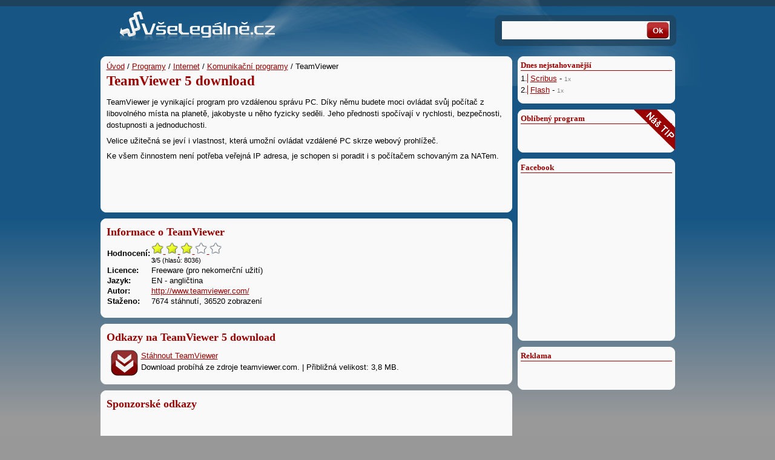

--- FILE ---
content_type: text/html; charset=UTF-8
request_url: http://vselegalne.cz/teamviewer-5-download/
body_size: 16002
content:
<!DOCTYPE html PUBLIC "-//W3C//DTD XHTML 1.0 Strict//EN" "http://www.w3.org/TR/xhtml1/DTD/xhtml1-strict.dtd">
<html xmlns="http://www.w3.org/1999/xhtml">
	<head>
		<meta http-equiv="Content-Type" content="text/html; charset=utf-8" />
		<meta name="description" content="TeamViewer - Program pro vzdálené ovládání počítače." />

		<title>TeamViewer 5 download - VšeLegálně.cz</title>

		<link rel="stylesheet" href="/templates/frontend/classic/frontend.css" type="text/css" />
		<link rel="stylesheet" href="/templates/frontend/classic/js/fancybox/jquery.fancybox-1.3.4.css" type="text/css" />
		<link rel="shortcut icon" href="favicon.ico" />
		<link rel="alternate" type="application/rss+xml" title="VšeLegálně.cz" href="/rss/" />


		<script type="text/javascript" src="/templates/backend/js/jquery/jquery-1.4.2.min.js"></script>
		<script type="text/javascript" src="/templates/backend/js/jquery/jquery.nette.js"></script>
		<script type="text/javascript" src="/templates/backend/js/jquery/jquery.livequery.js"></script>  		
		<script type="text/javascript" src="/templates/backend/js/jquery/jquery.qtip-1.0.min.js"></script>		

		<script type="text/javascript" src="/templates/frontend/classic/js/suggest/jquery.dimensions.js"></script>
		<script type="text/javascript" src="/templates/frontend/classic/js/suggest/jquery.bgiframe.min.js"></script>
		<script type="text/javascript" src="/templates/frontend/classic/js/suggest/jquery.suggest.js"></script>
		<link rel="stylesheet" href="/templates/frontend/classic/js/suggest/suggest.css" type="text/css" />

		<script type="text/javascript" src="/templates/frontend/classic/js/fancybox/jquery.fancybox-1.3.4.pack.js"></script>
		<script type="text/javascript" src="/templates/frontend/classic/js/fancybox/jquery.easing-1.3.pack.js"></script>
				
		<script type="text/javascript" src="/templates/frontend/classic/js/frontend.js"></script>
				
		<link rel="shortcut icon" href="/favicon.ico" type="image/x-icon" />
		
		<script type="text/javascript">
		//<![CDATA[  
			$("a.ajax").live("click", function (event) {
				event.preventDefault();
				$.get(this.href);
			});

			var _gaq = _gaq || [];
			_gaq.push(['_setAccount', 'UA-8532742-3']);
			_gaq.push(['_trackPageview']);

			(function() {
				var ga = document.createElement('script'); ga.type = 'text/javascript'; ga.async = true;
				ga.src = ('https:' == document.location.protocol ? 'https://ssl' : 'http://www') + '.google-analytics.com/ga.js';
				var s = document.getElementsByTagName('script')[0]; s.parentNode.insertBefore(ga, s);
			})();

        //]]>
		</script>
		

<!-- Piwik -->
<script type="text/javascript">
  var _paq = _paq || [];
  _paq.push(["setDomains", ["*.vselegalne.cz"]]);
  _paq.push(['trackPageView']);
  _paq.push(['enableLinkTracking']);
  (function() {
    var u="//dpsrvr.eu/piwik/";
    _paq.push(['setTrackerUrl', u+'piwik.php']);
    _paq.push(['setSiteId', 3]);
    var d=document, g=d.createElement('script'), s=d.getElementsByTagName('script')[0];
    g.type='text/javascript'; g.async=true; g.defer=true; g.src=u+'piwik.js'; s.parentNode.insertBefore(g,s);
  })();
</script>
<noscript><p><img src="//dpsrvr.eu/piwik/piwik.php?idsite=3" style="border:0;" alt="" /></p></noscript>
<!-- End Piwik Code -->

	</head>

	<body><div id="topbackground">

		<div id="head"><div id="head-content">
			<a href="/"><img id="logo" src="/templates/frontend/classic/images/transparent.gif" alt="Logo VšeLegálně.cz - programy ke stažení zdarma" width="210" height="70" /></a>
<form action="/teamviewer-5-download/?do=search-submit" method="post" id="frm-search">			<div><script type="text/javascript">jQuery(function() {
                jQuery("#frmsearch-suggest").suggest('/teamviewer-5-download/?do=signalSuggest',{"itemsPerPage":10,"minchars":2});
            });</script><input type="text" class="text" name="suggest" id="frmsearch-suggest" value="" /></div>
			<input type="submit" class="button" name="sub" id="frmsearch-sub" value="Ok" />
</form>
		</div></div>
		
		
		<div id="main">
			
				<div id="left">

					
<div class="left_main"><div class="left_head"><div class="left_bottom"><div class="left_middle">

<div class="control breadcrumbs">
	<a href="/">Úvod</a> /
	<a href="/katalog/programy/">Programy</a> /
	<a href="/katalog/internet/">Internet</a> /
	<a href="/katalog/komunikacni-programy/">Komunikační programy</a> /
	<span class="current">TeamViewer</span>
</div>	<h1>TeamViewer 5 download</h1>
	
	<div id="program">
		<div id="photos">

			<script type="text/javascript">
			$(function() {
				$("a.images").fancybox({
					'transitionIn'	:	'elastic',
					'transitionOut'	:	'elastic',
					'speedIn'		:	300,
					'speedOut'		:	100,
					'overlayShow'	:	false
				});
			});
			</script>
		</div>
		<p>TeamViewer je vynikající program pro vzdálenou správu PC. Díky němu budete moci ovládat svůj počítač z libovolného místa na planetě, jakobyste u něho fyzicky seděli. Jeho přednosti spočívají v rychlosti, bezpečnosti, dostupnosti a jednoduchosti.</p>
<p>Velice užitečná se jeví i vlastnost, která umožní ovládat vzdálené PC skrze webový prohlížeč.</p>
<p>Ke všem činnostem není potřeba veřejná IP adresa, je schopen si poradit i s počítačem schovaným za NATem.</p>


	</div>
	<div class="ad">
		<script type="text/javascript"><!--
		google_ad_client = "pub-1161252147780044";
		/* 468x60, vytvořeno 27.4.08 */
		google_ad_slot = "0937433691";
		google_ad_width = 468;
		google_ad_height = 60;
		//-->
		</script>
		<script type="text/javascript"
				src="http://pagead2.googlesyndication.com/pagead/show_ads.js">
		</script>
    </div>
	<div class="cleaner"></div>
</div></div></div></div>

<div class="left_main"><div class="left_head"><div class="left_bottom"><div class="left_middle">
	<h2>Informace o TeamViewer</h2>
	<table class="description">
		<tr><th>Hodnocení:</th><td>
<div id="snippet-rating-84">    <div id="starRating84" class="rating-control">
            <a href="/teamviewer-5-download/?rating-id=84&amp;rating-newRating=1&amp;do=rating-rate" class="ajax" rel="nofollow">
                <button  class="rate-star star-full"></button>
            </a>
            <a href="/teamviewer-5-download/?rating-id=84&amp;rating-newRating=2&amp;do=rating-rate" class="ajax" rel="nofollow">
                <button  class="rate-star star-full"></button>
            </a>
            <a href="/teamviewer-5-download/?rating-id=84&amp;rating-newRating=3&amp;do=rating-rate" class="ajax" rel="nofollow">
                <button  class="rate-star star-full"></button>
            </a>
            <a href="/teamviewer-5-download/?rating-id=84&amp;rating-newRating=4&amp;do=rating-rate" class="ajax" rel="nofollow">
                <button  class="rate-star"></button>
            </a>
            <a href="/teamviewer-5-download/?rating-id=84&amp;rating-newRating=5&amp;do=rating-rate" class="ajax" rel="nofollow">
                <button  class="rate-star"></button>
            </a>
        
        <div><small><strong>3</strong>/5 (hlasů: 8036)
			
			</small>
		</div>
    </div>
</div></td></tr>
		<tr><th>Licence:</th><td>Freeware (pro nekomerční užití)</td></tr>
		<tr><th>Jazyk:</th><td>EN - angličtina</td></tr>
		<tr><th>Autor:</th><td><a href="http://www.teamviewer.com/">http://www.teamviewer.com/</a></td></tr>
		<tr><th>Staženo:</th><td>7674 stáhnutí, 36520 zobrazení</td></tr>
	</table>
	

</div></div></div></div>

<div class="left_main"><div class="left_head"><div class="left_bottom"><div class="left_middle">
	<h2>Odkazy na TeamViewer 5 download</h2>
	<div class="download">
		<a href="/teamviewer-5-download/7/?do=primyDownload"><img src="/templates/frontend/classic/images/download.png" alt="Download souboru" /></a>
		<a href="/teamviewer-5-download/7/?do=primyDownload">Stáhnout TeamViewer</a> <br />
		Download probíhá ze zdroje teamviewer.com. | Přibližná velikost: 3,8 MB.
		
	</div>

</div></div></div></div>

<div class="left_main"><div class="left_head"><div class="left_bottom"><div class="left_middle">
	<h2>Sponzorské odkazy</h2>
	<div class="ad">
		<script type="text/javascript"><!--
		google_ad_client = "pub-1161252147780044";
		/* 468x60, vytvořeno 27.4.08 */
		google_ad_slot = "0937433691";
		google_ad_width = 468;
		google_ad_height = 60;
		//-->
		</script>
		<script type="text/javascript"
				src="http://pagead2.googlesyndication.com/pagead/show_ads.js">
		</script>
    </div>

</div></div></div></div>

<div class="left_main"><div class="left_head"><div class="left_bottom"><div class="left_middle">
	<h2>Podělte se s ostatními o tento program</h2>
    <div id="share">
		Klasický odkaz: <input id="sharelink" type="text" value="&lt;a href=&quot;http://vselegalne.cz/teamviewer-5-download/&quot; title=&quot;Odkaz na TeamViewer&quot;&gt;TeamViewer&lt;/a&gt;" /><br />
		Linkovací služby:
		<script type="text/javascript">
		  badge = '<a href="http://linkuj.cz/?id=linkuj&url=' + encodeURIComponent("http:\/\/vselegalne.cz\/teamviewer-5-download\/") + '&title=' + encodeURIComponent(document.title) + '"><img src="http://linkuj.cz/img/linkuj_icon.gif" title="Linkuj si !" alt="Linkuj si !" /></a>';
		  document.writeln(badge);
		  face= ' <a href="http://www.facebook.com/share.php?u=' + encodeURIComponent("http:\/\/vselegalne.cz\/teamviewer-5-download\/") + '"><img src="/templates/frontend/classic/images/ico_mini_facebook.png" title="Na Facebook" alt="Facebook" /></a>';
		  document.writeln(face);
		</script>
		<script type="text/javascript">
		  $("#sharelink").click(function() {
			if (this.value == this.defaultValue) {
				this.select();
			}
		   });
		</script>
    </div>
</div></div></div></div>



<div class="left_main"><div class="left_head"><div class="left_bottom"><div class="left_middle">
	<h2>Komentáře k TeamViewer 5 download</h2>
	
<div id="snippet--flashes">		
</div>
	<ul>
		<li><strong>EDY</strong>: SUPER</li>

		<li><strong>miša</strong>: ahoj prosumte a mas tam neco do  terarie
</li>

		<li><strong>katka</strong>: je to hrozni
</li>

		<li><strong>Honza</strong>: Já ho používám na učeni svých kamarádu a na čištění jejích počitaču a údržbu všichni jsou spokojení jeto programek k nezaplacení</li>

		<li><strong>Dj Leo RaDiOtOP.cz</strong>: Je super
</li>

	</ul>

<form action="/teamviewer-5-download/?do=comment-submit" method="post" id="frm-comment">

<table>
<tr class="required">
	<th><label class="required" for="frmcomment-author">Jméno:</label></th>

	<td><input type="text" class="text" name="author" id="frmcomment-author" data-nette-rules="{op:':filled',msg:&quot;Vypl\u0148te jm\u00e9no.&quot;}" value="" /></td>
</tr>

<tr class="required">
	<th><label class="required" for="frmcomment-message">Komentář:</label></th>

	<td><textarea cols="40" rows="10" name="message" id="frmcomment-message" data-nette-rules="{op:':filled',msg:&quot;Vypl\u0148te koment\u00e1\u0159&quot;}"></textarea></td>
</tr>

<tr>
	<th>&nbsp;</th>

	<td><input type="submit" class="button" name="sub" id="frmcomment-sub" value="Vložit komentář" /></td>
</tr>

<tr>
	<th><label for="frmcomment-norobot">Vložte 'norobot'</label></th>

	<td>
		<script type="text/javascript">
			$(function () {
				$("#frmcomment-norobot").parents("tr").hide();
				$("#frmcomment-norobot").attr("value", "norobot");
			});
		</script><input type="text" class="text" name="norobot" id="frmcomment-norobot" data-nette-rules="{op:'HiddenAntispam::isRobot',msg:&quot;Dopl\u0148te v\u00fdraz \&quot;norobot\&quot; do pole. Ochrana proti spamu.&quot;}" value="" /></td>
</tr>
</table>

<div><input type="hidden" name="idprogram" id="frmcomment-idprogram" value="84" /></div>
</form>
</div></div></div></div>

				</div>
			
			<div id="right">
			
				<div class="right_main"><div class="right_head"><div class="right_bottom"><div class="right_middle">
					<h2>Dnes nejstahovanější </h2>
					<div id="topdowns">
						<span class="order">1.</span> <a href="/scribus-download/">Scribus</a> -&nbsp;<span class="minority">1x</span><br />
						<span class="order">2.</span> <a href="/flash-download/">Flash</a> -&nbsp;<span class="minority">1x</span><br />
					</div>
				</div></div></div></div>

				<div class="right_main" style="position:relative"><div class="right_head"><div class="right_bottom"><div class="right_middle">
					<div class="stripe"></div>
					<h2>Oblíbený program</h2>
					<div id="tip">
					</div>
				</div></div></div></div>

				<div class="right_main" style="position:relative"><div class="right_head"><div class="right_bottom"><div class="right_middle">
					<h2>Facebook</h2>
            <iframe src="//www.facebook.com/plugins/likebox.php?href=http%3A%2F%2Fwww.facebook.com%2Fpages%2FJen-leg%25C3%25A1ln%25C3%25AD-software-V%25C5%25A1eLeg%25C3%25A1ln%25C4%259Bcz%2F111828382184691&amp;width=230&amp;height=258&amp;colorscheme=light&amp;show_faces=true&amp;border_color&amp;stream=false&amp;header=false" scrolling="no" frameborder="0" style="border:none; overflow:hidden; width:230px; height:258px;" allowTransparency="true"></iframe>				</div></div></div></div>

				<div class="right_main" style="position:relative"><div class="right_head"><div class="right_bottom"><div class="right_middle">
					<h2>Reklama</h2>


				</div></div></div></div>
			</div>

			<div class="cleaner"></div>
		</div>

		
		<div id="footer"><div id="footer-content">

			<div id="shortcats">
				<h4>KATEGORIE</h4>
				<ul>
					<li><a href="/">Úvod</a></li>
					<li><a href="/katalog/programy/">Programy</a></li>
									<li><a href="/katalog/webove-sluzby-zdarma/">Služby</a></li>
									<li><a href="/katalog/webove-skripty/">Skripty</a></li>
				
				</ul>
			</div>
			<div id="footerinfo">
				<h4>INFORMACE</h4>
				<ul>
					<li><a href="/info/zasady-ochrany-osobnich-udaju/">Zásady ochrany osobních údajů</a></li>
					<li><a href="/info/podminky-uziti/">Podmínky užití</a></li>
					<li><a href="/info/reklama/">Reklama</a></li>
					<li><a href="/info/provozovatel/">Provozovatel</a></li>
				</ul>
			</div>
			<div id="whyfree">
				<h4>PROČ POUŽÍVAT VOLNĚ ŠIŘITELNÝ SOFTWARE</h4>
				<p>
					<ul>
						<li>je zcela legální, většina i pro komerční účely</li>
						<li>je zdarma, ušetří tisíce korun</li>
						<li>je snadno dostupný, většinou ke stažení zdarma z internetu</li>
						<li>probíhá neustálý vývoj nových verzí</li>
						<li>přispívá ke konkurenceschopnsti podniků, snižuje náklady a cenu konečných produktů</li>
						<li>podporuje rozvoj tržního prostředí</li>
					</ul>
				</p>
			</div>
			<div id="faceb">
				<h4>SPOJTE SE S NÁMI</h4>
				<a href="http://www.facebook.com/pages/Jen-leg%C3%A1ln%C3%AD-software-V%C5%A1eLeg%C3%A1ln%C4%9Bcz/111828382184691"><img src="/templates/frontend/classic/images/ico_face.png" alt="Facebook" /></a>
				<a href="http://www.twitter.com/VseLegalnecz"><img src="/templates/frontend/classic/images/ico_twitter.png" alt="Twitter" /></a>
				<a href="/rss/"><img src="/templates/frontend/classic/images/ico_rss.png" alt="RSS" /></a>

			</div>
			<div class="cleaner"></div>
		
			<div id="partners">
				Partneři: 
				<a href="http://mapaonline.cz/" title="Satelitní Google mapy">Satelitní Google mapy</a> |
				<a href="http://prehledpocasi.cz/pocasi-italie/" title="Počasí Itálie">Počasí Itálie online</a> |
				<a href="http://www.levnapc.cz" title="Levné notebooky, počítače, tiskárny, LCD monitory">LevnaPC.cz</a> |
				<a href="http://www.nanoakvarium.cz/" title="Nanoakvárium">Nanoakvária</a>
			</div>
		</div></div>

	</div>


</body>
</html>


--- FILE ---
content_type: text/html; charset=utf-8
request_url: https://www.google.com/recaptcha/api2/aframe
body_size: 267
content:
<!DOCTYPE HTML><html><head><meta http-equiv="content-type" content="text/html; charset=UTF-8"></head><body><script nonce="6EpJnhpbNMW8kvDxt9Ljxw">/** Anti-fraud and anti-abuse applications only. See google.com/recaptcha */ try{var clients={'sodar':'https://pagead2.googlesyndication.com/pagead/sodar?'};window.addEventListener("message",function(a){try{if(a.source===window.parent){var b=JSON.parse(a.data);var c=clients[b['id']];if(c){var d=document.createElement('img');d.src=c+b['params']+'&rc='+(localStorage.getItem("rc::a")?sessionStorage.getItem("rc::b"):"");window.document.body.appendChild(d);sessionStorage.setItem("rc::e",parseInt(sessionStorage.getItem("rc::e")||0)+1);localStorage.setItem("rc::h",'1768522360276');}}}catch(b){}});window.parent.postMessage("_grecaptcha_ready", "*");}catch(b){}</script></body></html>

--- FILE ---
content_type: text/css
request_url: http://vselegalne.cz/templates/frontend/classic/frontend.css
body_size: 5783
content:
body, html, form, div { margin:0;  padding:0;}
table { margin:0 0 5px 0;  padding:0; border-collapse: collapse; }
body { font-size: .8em; font-family: Verdana, Geneva, sans-serif; }
img { border: none; }
body { background: url('images/back_main.png') #989899 repeat-x;}

/* Opakující se prvky */
h1,h2,h4 {font-family: Georgia, serif;}
h1 { font-size: 1.8em; padding: 3px 0px; margin: 0 0em .4em 0 ; color:#990000; }
h2 { margin: 0 0 .1em 0; padding: 3px 0px; font-size: 1.4em; color:#990000; }
h3 { margin: .3em 0 .1em 0; padding: 3px 0px; font-size: 1.1em; color:#000;}
p { margin: 0.5em 0; line-height:1.5; }
a { color: #990000; text-decoration: underline;}
a:hover { text-decoration: none;}
ul, ol { text-align: left;}
li {line-height: 1.5; }

#ajax-spinner { margin: 15px 0 0 15px; padding: 13px;	background: white url('images/spinner.gif') no-repeat 50% 50%; font-size: 0; z-index: 123456; display: none; }

/* Hvězdy hodnocení */
.rate-star { width: 20px;  height:20px; background: url('images/staroff.gif') no-repeat; border: 0; }
a .rate-star { cursor: pointer; }
.rate-star span { visibility: hidden; }
.rate-star.star-full { background-image: url('images/staron.gif'); }

/* Hlavní obalovací divy */
#topbackground { background: url('images/header.png') top center no-repeat; margin:auto; width: 100%; height: 142px;}
#head {  margin:auto; width: 949px; height: 93px; }
#head #head-content {  }
#head #logo { float:left; margin: 10px 0 0 70px; }
#head #frm-search { float:right; margin: 30px 10px 0 0 ; width: 274px;}
#head #frmsearch-suggest { float:left; border:none; background: none; margin: 5px 0px 0 0 ; padding: 5px 4px;width: 226px; font-size: 16px; }
#head #frmsearch-sub { float:left; color: white; border:none; background: url('images/search_submit.png') top center no-repeat; margin: 6px 0px 0 3px ; width: 37px; height: 28px; font-weight: bold}

div.ad {text-align: center;}

div#share { }
div#share input#sharelink { width: 450px; }


#main { width: 949px; margin:auto;  }

#left { float: left; width: 680px; }
#left .left_main { margin: 0px 0 10px 0; }
#left .left_head { background: url('images/main_head.png') top center no-repeat;}
#left .left_bottom { background: url('images/main_bottom.png') bottom center no-repeat; padding: 9px 0 9px 0 }
#left .left_middle { background: url('images/main_back.png') top center repeat; min-height: 50px; padding: 0px 10px 5px 10px;}

#right {float: right; width: 260px; }
#right .right_main { margin-bottom: 10px; }
#right .right_head { background: url('images/menu_head.png') top center no-repeat;}
#right .right_bottom { background: url('images/menu_bottom.png') bottom center no-repeat; padding: 8px 0 8px 0 }
#right .right_middle { background: url('images/menu_middle.png') top center repeat; min-height: 50px; padding: 0 5px 5px 5px; }
#right h2 { font-size: 1em; margin: 0 0 3px 0; padding: 0; border-bottom: 1px solid #990000}
#right .stripe { position: absolute; z-index: 1000; top: 0; right: 0; width: 68px; height: 69px; background: url('images/prouzek.png') top left no-repeat;}
#right #tip { text-align: center; margin-top: 8px;}

#subcategories span { line-height:1.3; font-size: 1em; padding: 2px 4px; margin: 0; border-left: 10px solid #a21d2c;  }
#subcategories {margin: 0 0 10px 0;}
#main_categories { position: relative; }
#main_categories a { float: left; color: #ffffff; text-decoration: none; font-size: 14px; font-weight: bold; margin-right: 5px;}
#main_categories a span { display: block;  text-align: center; line-height: 28px; background: url('images/sluzby_off.png') top center no-repeat;
						width: 110px; height: 29px;}
#main_categories a.on span {background: url('images/sluzby.png') top center no-repeat}

#catalog .program { width: 213px; height: 262px; background: url('images/catalogprg.png') top center no-repeat;
					float:left; margin-right: 5px; margin-bottom: 5px; }
#catalog .program.gray {  background: url('images/catalogprg_gray.png') top center no-repeat; }
#catalog .program table { width: 213px;}
#catalog .program table td { padding: 0px 5px; }
#catalog .program table td.name { height: 39px; font-weight: bold;}
#catalog .program table td.name a { }
#catalog .program table td.img { height: 140px; text-align: center;}
#catalog .program table td.desc { height: 50px; vertical-align: top;}
#catalog .program table td.rating { height:30px;text-align: right;}

#program { line-height: 1.5; }
#program div#photos { float: right; margin-left: 4px}
table.description th { text-align: left;}
div.download img { margin: 0 5px; vertical-align:middle; float:left; }
div.download { padding: 5px 2px; line-height: 1.5}
/* Cleaner */
div.cleaner { float: none; clear: both; height:1px; font-size:1px; border:none; margin:0; padding:0; background:transparent; }

/* Pravý sloupec */
#topdowns { line-height: 1.5; }
#topdowns span.order { border-right: 1px solid #990000; }
#topdowns span.minority { color: grey; font-size: .8em;}

/* Úvod */
table.home { }
table.home td { vertical-align: top; text-align: left; width: 33%; padding: 4px;}

#footer { margin: auto; width: 949px; height: 250px; color: #292929; padding-top: 10px; background: url('images/rule.png') top center no-repeat; }
#footer div#faceb {  }
#footer div#whyfree { width: 400px}
#footer div#shortcats { width: 120px; }
#footer div {float: left; margin-right: 5px;}
#footer div a { color: #292929 }
#footer div ul { margin-left: 15px; padding-left: 0; list-style-type: square}
#footer div ul li { margin-left: 0; padding-left: 0 }
#footer div#footerinfo { float: left; width:180px}
#footer div#partners {  padding: 30px 0; text-align: right}

/* Hledání */
table.search_result td { padding: 2px 4px;}

--- FILE ---
content_type: text/css
request_url: http://vselegalne.cz/templates/frontend/classic/js/suggest/suggest.css
body_size: 612
content:
.ac_results {
	border: 1px solid gray;
	background-color: white;
	padding: 0;
	margin: 0;
	list-style: none;
	position: absolute;
	z-index: 10000;
	display: none;
	opacity: 0.85; filter: alpha(opacity=85);
	width: 270px;
}

.ac_results li {
	padding: 2px 5px;
	white-space: nowrap;
	color: #101010;
	text-align: left;
}

.ac_over {
	cursor: pointer;
	background-color: blue;
    color: white !important;
}

.ac_match {
	text-decoration: underline;
	color: black;
}

.ac_over .ac_match {
    color: white !important;
}

.ac_tooltip {
    background-color: gray;
    color: white !important;
    font-size: 60%;
}


--- FILE ---
content_type: application/javascript
request_url: http://vselegalne.cz/templates/frontend/classic/js/suggest/jquery.suggest.js
body_size: 16471
content:
/*
 *	jquery.suggest 1.3 - 2010-09-21
 *	Download the newest version from http://github.com/peci1/Nette-SuggestInput/blob/master/SuggestInput.zip
 *
 *	JavaScript&JQuery side of support of text input suggesting some items
 *	
 *	Uses code and techniques from following libraries:
 *	1. http://www.dyve.net/jquery/?autocomplete
 *	2. http://dev.jquery.com/browser/trunk/plugins/interface/iautocompleter.js
 *	3. http://www.vulgarisoip.com/files/jquery.suggest.js
 *
 *	The basestuff written by Peter Vulgaris (www.vulgarisoip.com)	
 *	Feel free to do whatever you want with this file
 *
 *	Edited by Martin Pecka for Nette Framework
 *
 *	Tested in FF3.5, Chrome3, IE6+, Opera
 *	Still has some general bugs when multiple inputs are displayed (showing
 *	suggestlist of the previously selected input until you type minchars chars
 *	to the newly selected - but only sometimes)
 *
 *	In Opera, selecting an item by pressing Enter key sends the form...
 *
 */

(function($) {

	$.suggest = function(input, options) {

        //we must hold separate options for each input on the page, so we 
        //initialize the properties as arrays, where the first index is holding
        //id of the input it belongs to

        if (initialized == undefined) {
            var initialized = true;

            var $results = [];
            var timeout = [];
            var prevLength = [];
            var cache = [];
            var cacheSize = [];
            var componentName = []; //FIX from http://forum.nette.org/cs/viewtopic.php?pid=23031#p23031

            var items = [];

            var itemsPerPage = [];
            var currentPage = [];
            var currentItem = [];

            var loadingText = 'Načítání...';
            var loading = [];
            loading[0] = loadingText;
        }        
        
        var id = input.id;

		var $input = $(input).attr("autocomplete", "off");

		$results[id] = $(document.createElement("ul"));
        $results[id].attr("id", 'results_' + id);

		timeout[id] = false;		// hold timeout ID for suggestion results to appear	
		prevLength[id] = 0;			// last recorded length of $input.val()
		cache[id] = [];				// cache MRU list
		cacheSize[id] = 0;			// size of cache in chars (bytes?)

        items[id] = [];             // the items that are to be displayed

        itemsPerPage[id] = options.itemsPerPage; // count of items displayed in one page
        currentPage[id] = 0;        //number of current page
        currentItem[id] = 0;        //index of currently selected item (can be inaccurate)
		
		$results[id].addClass(options.resultsClass).appendTo('body');

		resetPosition();
		$(window)
			.load(resetPosition)		// just in case user is changing size of page while loading
			.resize(resetPosition);

		$input.blur(function() {
			setTimeout(function() { $results[id].hide() }, 200);
		});
		
		// help IE users if possible
		try {
			$results[id].bgiframe();
		} catch(e) { }


		// I really hate browser detection, but I don't see any other way
		if ($.browser.mozilla)
			$input.keypress(processKey);	// onkeypress repeats arrow keys in Mozilla/Opera
		else
			$input.keydown(processKey);		// onkeydown repeats arrow keys in IE/Safari
		
        $input.focus(function() {
			suggest();
		});




        /**
         * Recalculate position of the suggest list
         * 
         * @return void
         */
		function resetPosition() {
			// requires jquery.dimension plugin
			var offset = $input.offset();
			$results[id].css({
				top: (offset.top + input.offsetHeight) + 'px',
				left: offset.left + 'px'
			});
		}
		
		
        /**
         * Process keyboard controls
         * 
         * @param e $e The event that occured
         * @return void
         */
		function processKey(e) {

			// handling up/down/escape/pgUp/pgDn requires results to be visible
			// handling enter/tab requires that AND a result to be selected

			if ((/27$|38$|40|33|34$/.test(e.keyCode) && $results[id].is(':visible')) ||
				(/^13$|^9$/.test(e.keyCode) && getCurrentResult())) {
	            
                //we do not want the list to be controllable
                if (options.noControl)
                    return;

                //prevent from doing default key actions
	            if (e.preventDefault)
	                e.preventDefault();
				if (e.stopPropagation)
	                e.stopPropagation();

                e.cancelBubble = true;
                e.returnValue = false;
			
				switch(e.keyCode) {

					case 38: // up			
                        //handle paging
                        if (currentItem[id] % itemsPerPage[id] == 0) {
                            if (currentPage[id] > 0) {
                                currentPage[id]--;
                                currentItem[id]--;
                                displayItems(items[id]);
                            } else {
                                currentItem[id] = itemsPerPage[id] - 1;
                            }
                        } else {
                            currentItem[id]--;
                        }

                        //select the result
                        prevResult();
						break;
			
					case 40: // down
                        //handle paging
                        if (currentItem[id] % itemsPerPage[id] == itemsPerPage[id] - 1 || currentItem[id] == items[id].length - 1) {
                            var numOfPages = Math.ceil(items[id].length / itemsPerPage[id]);
                            if (currentPage[id] < numOfPages - 1) {
                                currentPage[id]++;
                                currentItem[id]++;
                                displayItems(items[id]);
                            } else {
                                currentItem[id] = currentPage[id]*itemsPerPage[id];
                            }
                        } else {
                            currentItem[id]++;
                        }

                        //select the result
						nextResult();                        
						break;

					case 9:  // tab
					case 13: // return
						selectCurrentResult();
						break;
						
					case 27: //	escape
						$results.hide();
						break;

                    case 33: // page up
                        //handle paging - one page backwards
                        if (currentPage[id] > 0) {
                            currentPage[id]--;
                            currentItem[id] = itemsPerPage[id]*currentPage[id];
                            displayItems(items[id]);
                        }                        
                        break;

                    case 34: // page down
                        //handle paging - one page forwards
                        var numOfPages = Math.ceil(items[id].length / itemsPerPage[id]);
                        if (currentPage[id] < numOfPages - 1) {
                            currentPage[id]++;
                            currentItem[id] = itemsPerPage[id]*currentPage[id];
                            displayItems(items[id]);
                        }                        
                        break;

				}
				
            //handle other kepresses (eg. characters...) that changed the 
            //length of the input's value
			} else if ($input.val().length != prevLength[id]) {

                //if the suggester is constant and we have loaded the items
                //yet, do not load them again
                if (options.constant && items[id].length > 0)
                    return;

                //setup a check for the new matches
				if (timeout[id]) 
					clearTimeout(timeout[id]);
				timeout[id] = setTimeout(suggest, options.delay);
				prevLength[id] = $input.val().length;
				
			}			
				
			
		}
		
		
        /**
         * Perform the logic for getting the right matches into items[id] and
         * displaying them
         * 
         * @return void
         */
		function suggest() {

			var typedText = $.trim($input.val());

			if (typedText.length >= options.minchars) {
				
				cached = checkCache(typedText);
				
				if (cached) {
				
                    currentPage[id] = 0;
                    currentItem[id] = 0;
                    items[id] = cached['items'];
					displayItems(items[id]);
					
				} else {

                    displayItems(loading);
				
                    //FIX from http://forum.nette.org/cs/viewtopic.php?pid=23031#p23031
                    var typedTextCaption = {};
                    if (options.componentName)
                        typedTextCaption=options.componentName+"-typedText";
                    else
                        typedTextCaption="typedText";

                    var getData = {}

                    getData[typedTextCaption]=typedText;

                    //AJAX(J) GET
					$.get(options.source, getData, function(response) {

						$results[id].hide();
                        currentPage[id] = 0;
                        currentItem[id] = 0;
						
						items[id] = parseResponse(response, typedText);
						
						displayItems(items[id]);
						addToCache(typedText, items[id], response.length);
						
					});
					
				}
				
			} else {
			
				$results[id].hide();
				
			}
				
		}
		
		
        /**
         * Search cache for given typed text and return the associated items
         * 
         * @param string $typedText The text the user has typed
         * @return array|false
         */
		function checkCache(typedText) {

			for (var i = 0; i < cache[id].length; i++) {
				if (cache[id][i]['typedText'] == typedText) {
                    //move the found result to the beginning of cache
					cache[id].unshift(cache[id].splice(i, 1)[0]);
					return cache[id][0];
				}
            }

			return false;
		
		}
		
        /**
         * Add new data to cache 
         * 
         * @param string $typedText The text the user has typed
         * @param array $it Items found for the typedText
         * @param int $size Size of it in characters
         *
         * @return void
         */
		function addToCache(typedText, it, size) {

            //if the cache si full, erase it until we have enough free space
			while (cache[id].length && (cacheSize[id] + size > options.maxCacheSize)) {
				var cached = cache[id].pop();
				cacheSize[id] -= cached['size'];
			}
			
            //insert it into cache
			cache[id].push({
				typedText: typedText,
				size: size,
				items: it
				});
				
			cacheSize[id] += size;
		
		}
		
        /**
         * Create the results list items, using paging
         * 
         * @param array $it The items to display
         * @return void
         */
		function displayItems(it) {
	
			if (!it)
				return;
				
			if (!it.length) {
				$results[id].hide();
				return;
			}

            //hide all other suggestings from other inputs
            //this is IMPORTANT, if missing, some weird things happen
            $(".ac_results").hide();
			
            var firstItem = currentPage[id]*itemsPerPage[id];
            var lastItem = Math.min(
                (currentPage[id]+1)*itemsPerPage[id]-1,
                it.length-1
            );
			var html = '';

            //removing active class disables click and hover events
            liClass = "";
            if (!options.noControl)
                liClass = "active";

			for (var i = firstItem; i <= lastItem; i++)
				html += '<li class="' + liClass + '">' + it[i] + '</li>';

            //if we have more items than we want to be on a single page, 
            //display the paging toolbar
            if (it.length > itemsPerPage[id])
                html += 
                    '<li class="ac_tooltip">' + 
                        (firstItem + 1) + '-' + (lastItem + 1) + 
                        ' z ' + it.length + '; Další výsledky: PgUp, PgDown' +
                    '</li>';

			$results[id].html(html).show();
			
			$results[id]
				.children('li.active')
                .click(function(e) {
					e.preventDefault(); 
					e.stopPropagation();
					selectCurrentResult();
				})
				.mouseover(function() {
					$results[id].children('li').removeClass(options.selectClass);
					$(this).addClass(options.selectClass);
				});
						
		}
	
        /**
         * Parses the JSON response from the server
         *
         * @param string $response The response from the server
         * @param string $typedText The text the user has typed
         *
         * return array
         */
		function parseResponse(response, typedText) {			
			var items = [];
            //response is in JSON; if you prefer other format, you can modify this
			var tokens = eval(response);

			// parse returned data for non-empty items
			for (var i in tokens) {
				var token = $.trim(tokens[i]);
				if (token) {
                    //perform highlighting of the matched part
					token = token.replace(
						new RegExp(typedText, 'ig'), 
						function(typedText) { return '<span class="' + options.matchClass + '">' + typedText + '</span>' }
						);
					items[items.length] = token;
				}
			}
			
			return items;
		}
		
        /**
         * Returns the currently selected li
         * 
         * @return jQuery
         */
		function getCurrentResult() {
		            
			if (!$results[id].is(':visible'))
				return false;
		
			var $currentResult = $results[id].children('li.' + options.selectClass);
			
			if (!$currentResult.length)
				$currentResult = false;
				
			return $currentResult;

		}
		
        /**
         * Sets input's value to the value of selected item 
         * 
         * @return void
         */
		function selectCurrentResult() {

			$currentResult = getCurrentResult();
		
			if ($currentResult) {
				$input.val($currentResult.text());
				$results[id].hide();
				
				if (options.onSelect)
					window[options.onSelect].apply($input[0]); //FIX from http://forum.nette.org/cs/2769-suggestinput-aneb-naseptavac?pid=29400#p29400
			}
		
		}
		
        /**
         * Moves cursor to next item in list 
         * 
         * @return void
         */
		function nextResult() {

			$currentResult = getCurrentResult();
		
			if ($currentResult)
				$currentResult
					.removeClass(options.selectClass)
					.next('li.active')
						.addClass(options.selectClass);
			else
				$results[id].children('li:first-child').addClass(options.selectClass);
		
		}
		
        /**
         * Moves cursor to previous item in list 
         * 
         * @return void
         */
		function prevResult() {
		
			$currentResult = getCurrentResult();
		
			if ($currentResult)
				$currentResult
					.removeClass(options.selectClass)
					.prev('li.active')
						.addClass(options.selectClass);
			else {
                if (items[id].length > itemsPerPage[id])
				    $results[id].children("li:last-child").prev('li.active').addClass(options.selectClass);
                else
                    $results[id].children("li:last-child").addClass(options.selectClass);
            }
		
		}

	}
	
	$.fn.suggest = function(source, options) {
	
		if (!source)
			return;
	
		options = options || {};
		options.source = source; //URL we fetch suggestings from
		options.delay = options.delay || 100; //delay after keypress, in which we start the search
		options.resultsClass = options.resultsClass || 'ac_results'; //class for the whole suggest list
		options.selectClass = options.selectClass || 'ac_over'; //class for the selected item
		options.matchClass = options.matchClass || 'ac_match'; //class for the matched text
		if (options.minchars == undefined) { options.minchars = 3; } //minimum # of chars to invoke the search
        options.itemsPerPage = options.itemsPerPage || 5; //# of items per page
		options.onSelect = options.onSelect || false; //callback; is run after the user selects an item
        //max size of cache (per input) in characters
		if (options.maxCacheSize == undefined) { options.maxCacheSize = 65536; }
        options.noControl = options.noControl || false; //if true, user can't select items
        //if true, the first loaded item set is used for all other typed texts
        options.constant = options.constant || false; 

		this.each(function() {
			new $.suggest(this, options);
		});

		return this;
		
	};
	
})(jQuery);

/*
setup in page (done automatically if you use Nette\Forms\SuggestInput):

jQuery(function() {
    jQuery("#suggestId").suggest("{plink presenter:action} or URL",{options...});
});
*/


--- FILE ---
content_type: application/javascript
request_url: http://vselegalne.cz/templates/frontend/classic/js/frontend.js
body_size: 453
content:

$(".showSimpletip[title]").live('mouseover', function(){

	if( $(this).data('qtip') ) { return true; } // nepovolí volání na již otipované prvky
   
	$(this).qtip({
	  overwrite: false, // Make sure another tooltip can't overwrite this one without it being explicitly destroyed
	  content: false,
	  show: {
		 ready: true // Needed to make it show on first mouseover event
	  },
	  style: 'red', // Give it some style   
	});

});
